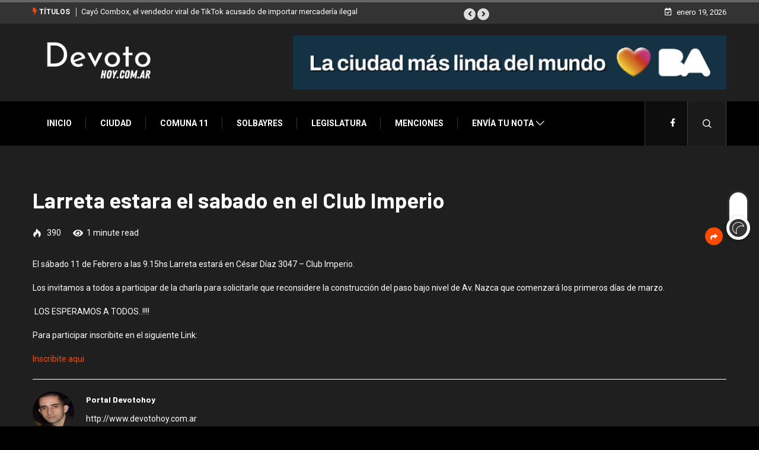

--- FILE ---
content_type: text/html; charset=UTF-8
request_url: https://devotohoy.com.ar/2017/02/10/larreta-estara-el-sabado-en-el-club-imperio/
body_size: 23177
content:
<!DOCTYPE html>
<html lang="es" class="dark-mode" data-skin="dark">
<head>
<script async src="https://pagead2.googlesyndication.com/pagead/js/adsbygoogle.js?client=ca-pub-1570566755176868"
crossorigin="anonymous"></script>
	
    <meta charset="UTF-8">
	<title>Larreta estara el sabado en el Club Imperio &#8211; Devotohoy El primer portal de Villa Devoto y la Comuna 11</title>
<meta name='robots' content='max-image-preview:large' />
            <script type="text/javascript">try {
                    if ("undefined" != typeof localStorage) {
                        var digiSkin = localStorage.getItem("digi-skin"),
                            html = document.getElementsByTagName("html")[0].classList, htmlSkin = "light";
                        if (html.contains("dark-mode") && (htmlSkin = "dark"), null != digiSkin && digiSkin != htmlSkin) {
                            html.add("digi-skin-switch");
                            var digiSkinInverted = !0
                        }
                        "dark" == digiSkin ? html.add("dark-mode") : "light" == digiSkin && html.remove("dark-mode")
                    }
                } catch (t) {
                    console.log(t)
                }</script>
			        <meta name="viewport" content="width=device-width, initial-scale=1, maximum-scale=5">
        <meta name="description" content="Larreta estara el sabado en el Club Imperio"/>
		<link rel='dns-prefetch' href='//ajax.googleapis.com' />
<link rel="alternate" type="application/rss+xml" title="Devotohoy El primer portal de Villa Devoto y la Comuna 11 &raquo; Feed" href="https://devotohoy.com.ar/feed/" />
<link rel="alternate" type="application/rss+xml" title="Devotohoy El primer portal de Villa Devoto y la Comuna 11 &raquo; Feed de los comentarios" href="https://devotohoy.com.ar/comments/feed/" />
		<!-- This site uses the Google Analytics by MonsterInsights plugin v9.7.0 - Using Analytics tracking - https://www.monsterinsights.com/ -->
		<!-- Nota: MonsterInsights no está actualmente configurado en este sitio. El dueño del sitio necesita identificarse usando su cuenta de Google Analytics en el panel de ajustes de MonsterInsights. -->
					<!-- No tracking code set -->
				<!-- / Google Analytics by MonsterInsights -->
		<script type="text/javascript">
/* <![CDATA[ */
window._wpemojiSettings = {"baseUrl":"https:\/\/s.w.org\/images\/core\/emoji\/15.0.3\/72x72\/","ext":".png","svgUrl":"https:\/\/s.w.org\/images\/core\/emoji\/15.0.3\/svg\/","svgExt":".svg","source":{"concatemoji":"https:\/\/devotohoy.com.ar\/wp-includes\/js\/wp-emoji-release.min.js?ver=6.6.4"}};
/*! This file is auto-generated */
!function(i,n){var o,s,e;function c(e){try{var t={supportTests:e,timestamp:(new Date).valueOf()};sessionStorage.setItem(o,JSON.stringify(t))}catch(e){}}function p(e,t,n){e.clearRect(0,0,e.canvas.width,e.canvas.height),e.fillText(t,0,0);var t=new Uint32Array(e.getImageData(0,0,e.canvas.width,e.canvas.height).data),r=(e.clearRect(0,0,e.canvas.width,e.canvas.height),e.fillText(n,0,0),new Uint32Array(e.getImageData(0,0,e.canvas.width,e.canvas.height).data));return t.every(function(e,t){return e===r[t]})}function u(e,t,n){switch(t){case"flag":return n(e,"\ud83c\udff3\ufe0f\u200d\u26a7\ufe0f","\ud83c\udff3\ufe0f\u200b\u26a7\ufe0f")?!1:!n(e,"\ud83c\uddfa\ud83c\uddf3","\ud83c\uddfa\u200b\ud83c\uddf3")&&!n(e,"\ud83c\udff4\udb40\udc67\udb40\udc62\udb40\udc65\udb40\udc6e\udb40\udc67\udb40\udc7f","\ud83c\udff4\u200b\udb40\udc67\u200b\udb40\udc62\u200b\udb40\udc65\u200b\udb40\udc6e\u200b\udb40\udc67\u200b\udb40\udc7f");case"emoji":return!n(e,"\ud83d\udc26\u200d\u2b1b","\ud83d\udc26\u200b\u2b1b")}return!1}function f(e,t,n){var r="undefined"!=typeof WorkerGlobalScope&&self instanceof WorkerGlobalScope?new OffscreenCanvas(300,150):i.createElement("canvas"),a=r.getContext("2d",{willReadFrequently:!0}),o=(a.textBaseline="top",a.font="600 32px Arial",{});return e.forEach(function(e){o[e]=t(a,e,n)}),o}function t(e){var t=i.createElement("script");t.src=e,t.defer=!0,i.head.appendChild(t)}"undefined"!=typeof Promise&&(o="wpEmojiSettingsSupports",s=["flag","emoji"],n.supports={everything:!0,everythingExceptFlag:!0},e=new Promise(function(e){i.addEventListener("DOMContentLoaded",e,{once:!0})}),new Promise(function(t){var n=function(){try{var e=JSON.parse(sessionStorage.getItem(o));if("object"==typeof e&&"number"==typeof e.timestamp&&(new Date).valueOf()<e.timestamp+604800&&"object"==typeof e.supportTests)return e.supportTests}catch(e){}return null}();if(!n){if("undefined"!=typeof Worker&&"undefined"!=typeof OffscreenCanvas&&"undefined"!=typeof URL&&URL.createObjectURL&&"undefined"!=typeof Blob)try{var e="postMessage("+f.toString()+"("+[JSON.stringify(s),u.toString(),p.toString()].join(",")+"));",r=new Blob([e],{type:"text/javascript"}),a=new Worker(URL.createObjectURL(r),{name:"wpTestEmojiSupports"});return void(a.onmessage=function(e){c(n=e.data),a.terminate(),t(n)})}catch(e){}c(n=f(s,u,p))}t(n)}).then(function(e){for(var t in e)n.supports[t]=e[t],n.supports.everything=n.supports.everything&&n.supports[t],"flag"!==t&&(n.supports.everythingExceptFlag=n.supports.everythingExceptFlag&&n.supports[t]);n.supports.everythingExceptFlag=n.supports.everythingExceptFlag&&!n.supports.flag,n.DOMReady=!1,n.readyCallback=function(){n.DOMReady=!0}}).then(function(){return e}).then(function(){var e;n.supports.everything||(n.readyCallback(),(e=n.source||{}).concatemoji?t(e.concatemoji):e.wpemoji&&e.twemoji&&(t(e.twemoji),t(e.wpemoji)))}))}((window,document),window._wpemojiSettings);
/* ]]> */
</script>
<style id='wp-emoji-styles-inline-css' type='text/css'>

	img.wp-smiley, img.emoji {
		display: inline !important;
		border: none !important;
		box-shadow: none !important;
		height: 1em !important;
		width: 1em !important;
		margin: 0 0.07em !important;
		vertical-align: -0.1em !important;
		background: none !important;
		padding: 0 !important;
	}
</style>
<link rel='stylesheet' id='wp-block-library-css' href='https://devotohoy.com.ar/wp-includes/css/dist/block-library/style.min.css?ver=6.6.4' type='text/css' media='all' />
<style id='wp-block-library-theme-inline-css' type='text/css'>
.wp-block-audio :where(figcaption){color:#555;font-size:13px;text-align:center}.is-dark-theme .wp-block-audio :where(figcaption){color:#ffffffa6}.wp-block-audio{margin:0 0 1em}.wp-block-code{border:1px solid #ccc;border-radius:4px;font-family:Menlo,Consolas,monaco,monospace;padding:.8em 1em}.wp-block-embed :where(figcaption){color:#555;font-size:13px;text-align:center}.is-dark-theme .wp-block-embed :where(figcaption){color:#ffffffa6}.wp-block-embed{margin:0 0 1em}.blocks-gallery-caption{color:#555;font-size:13px;text-align:center}.is-dark-theme .blocks-gallery-caption{color:#ffffffa6}:root :where(.wp-block-image figcaption){color:#555;font-size:13px;text-align:center}.is-dark-theme :root :where(.wp-block-image figcaption){color:#ffffffa6}.wp-block-image{margin:0 0 1em}.wp-block-pullquote{border-bottom:4px solid;border-top:4px solid;color:currentColor;margin-bottom:1.75em}.wp-block-pullquote cite,.wp-block-pullquote footer,.wp-block-pullquote__citation{color:currentColor;font-size:.8125em;font-style:normal;text-transform:uppercase}.wp-block-quote{border-left:.25em solid;margin:0 0 1.75em;padding-left:1em}.wp-block-quote cite,.wp-block-quote footer{color:currentColor;font-size:.8125em;font-style:normal;position:relative}.wp-block-quote.has-text-align-right{border-left:none;border-right:.25em solid;padding-left:0;padding-right:1em}.wp-block-quote.has-text-align-center{border:none;padding-left:0}.wp-block-quote.is-large,.wp-block-quote.is-style-large,.wp-block-quote.is-style-plain{border:none}.wp-block-search .wp-block-search__label{font-weight:700}.wp-block-search__button{border:1px solid #ccc;padding:.375em .625em}:where(.wp-block-group.has-background){padding:1.25em 2.375em}.wp-block-separator.has-css-opacity{opacity:.4}.wp-block-separator{border:none;border-bottom:2px solid;margin-left:auto;margin-right:auto}.wp-block-separator.has-alpha-channel-opacity{opacity:1}.wp-block-separator:not(.is-style-wide):not(.is-style-dots){width:100px}.wp-block-separator.has-background:not(.is-style-dots){border-bottom:none;height:1px}.wp-block-separator.has-background:not(.is-style-wide):not(.is-style-dots){height:2px}.wp-block-table{margin:0 0 1em}.wp-block-table td,.wp-block-table th{word-break:normal}.wp-block-table :where(figcaption){color:#555;font-size:13px;text-align:center}.is-dark-theme .wp-block-table :where(figcaption){color:#ffffffa6}.wp-block-video :where(figcaption){color:#555;font-size:13px;text-align:center}.is-dark-theme .wp-block-video :where(figcaption){color:#ffffffa6}.wp-block-video{margin:0 0 1em}:root :where(.wp-block-template-part.has-background){margin-bottom:0;margin-top:0;padding:1.25em 2.375em}
</style>
<style id='classic-theme-styles-inline-css' type='text/css'>
/*! This file is auto-generated */
.wp-block-button__link{color:#fff;background-color:#32373c;border-radius:9999px;box-shadow:none;text-decoration:none;padding:calc(.667em + 2px) calc(1.333em + 2px);font-size:1.125em}.wp-block-file__button{background:#32373c;color:#fff;text-decoration:none}
</style>
<style id='global-styles-inline-css' type='text/css'>
:root{--wp--preset--aspect-ratio--square: 1;--wp--preset--aspect-ratio--4-3: 4/3;--wp--preset--aspect-ratio--3-4: 3/4;--wp--preset--aspect-ratio--3-2: 3/2;--wp--preset--aspect-ratio--2-3: 2/3;--wp--preset--aspect-ratio--16-9: 16/9;--wp--preset--aspect-ratio--9-16: 9/16;--wp--preset--color--black: #000000;--wp--preset--color--cyan-bluish-gray: #abb8c3;--wp--preset--color--white: #ffffff;--wp--preset--color--pale-pink: #f78da7;--wp--preset--color--vivid-red: #cf2e2e;--wp--preset--color--luminous-vivid-orange: #ff6900;--wp--preset--color--luminous-vivid-amber: #fcb900;--wp--preset--color--light-green-cyan: #7bdcb5;--wp--preset--color--vivid-green-cyan: #00d084;--wp--preset--color--pale-cyan-blue: #8ed1fc;--wp--preset--color--vivid-cyan-blue: #0693e3;--wp--preset--color--vivid-purple: #9b51e0;--wp--preset--gradient--vivid-cyan-blue-to-vivid-purple: linear-gradient(135deg,rgba(6,147,227,1) 0%,rgb(155,81,224) 100%);--wp--preset--gradient--light-green-cyan-to-vivid-green-cyan: linear-gradient(135deg,rgb(122,220,180) 0%,rgb(0,208,130) 100%);--wp--preset--gradient--luminous-vivid-amber-to-luminous-vivid-orange: linear-gradient(135deg,rgba(252,185,0,1) 0%,rgba(255,105,0,1) 100%);--wp--preset--gradient--luminous-vivid-orange-to-vivid-red: linear-gradient(135deg,rgba(255,105,0,1) 0%,rgb(207,46,46) 100%);--wp--preset--gradient--very-light-gray-to-cyan-bluish-gray: linear-gradient(135deg,rgb(238,238,238) 0%,rgb(169,184,195) 100%);--wp--preset--gradient--cool-to-warm-spectrum: linear-gradient(135deg,rgb(74,234,220) 0%,rgb(151,120,209) 20%,rgb(207,42,186) 40%,rgb(238,44,130) 60%,rgb(251,105,98) 80%,rgb(254,248,76) 100%);--wp--preset--gradient--blush-light-purple: linear-gradient(135deg,rgb(255,206,236) 0%,rgb(152,150,240) 100%);--wp--preset--gradient--blush-bordeaux: linear-gradient(135deg,rgb(254,205,165) 0%,rgb(254,45,45) 50%,rgb(107,0,62) 100%);--wp--preset--gradient--luminous-dusk: linear-gradient(135deg,rgb(255,203,112) 0%,rgb(199,81,192) 50%,rgb(65,88,208) 100%);--wp--preset--gradient--pale-ocean: linear-gradient(135deg,rgb(255,245,203) 0%,rgb(182,227,212) 50%,rgb(51,167,181) 100%);--wp--preset--gradient--electric-grass: linear-gradient(135deg,rgb(202,248,128) 0%,rgb(113,206,126) 100%);--wp--preset--gradient--midnight: linear-gradient(135deg,rgb(2,3,129) 0%,rgb(40,116,252) 100%);--wp--preset--font-size--small: 13px;--wp--preset--font-size--medium: 20px;--wp--preset--font-size--large: 36px;--wp--preset--font-size--x-large: 42px;--wp--preset--spacing--20: 0.44rem;--wp--preset--spacing--30: 0.67rem;--wp--preset--spacing--40: 1rem;--wp--preset--spacing--50: 1.5rem;--wp--preset--spacing--60: 2.25rem;--wp--preset--spacing--70: 3.38rem;--wp--preset--spacing--80: 5.06rem;--wp--preset--shadow--natural: 6px 6px 9px rgba(0, 0, 0, 0.2);--wp--preset--shadow--deep: 12px 12px 50px rgba(0, 0, 0, 0.4);--wp--preset--shadow--sharp: 6px 6px 0px rgba(0, 0, 0, 0.2);--wp--preset--shadow--outlined: 6px 6px 0px -3px rgba(255, 255, 255, 1), 6px 6px rgba(0, 0, 0, 1);--wp--preset--shadow--crisp: 6px 6px 0px rgba(0, 0, 0, 1);}:where(.is-layout-flex){gap: 0.5em;}:where(.is-layout-grid){gap: 0.5em;}body .is-layout-flex{display: flex;}.is-layout-flex{flex-wrap: wrap;align-items: center;}.is-layout-flex > :is(*, div){margin: 0;}body .is-layout-grid{display: grid;}.is-layout-grid > :is(*, div){margin: 0;}:where(.wp-block-columns.is-layout-flex){gap: 2em;}:where(.wp-block-columns.is-layout-grid){gap: 2em;}:where(.wp-block-post-template.is-layout-flex){gap: 1.25em;}:where(.wp-block-post-template.is-layout-grid){gap: 1.25em;}.has-black-color{color: var(--wp--preset--color--black) !important;}.has-cyan-bluish-gray-color{color: var(--wp--preset--color--cyan-bluish-gray) !important;}.has-white-color{color: var(--wp--preset--color--white) !important;}.has-pale-pink-color{color: var(--wp--preset--color--pale-pink) !important;}.has-vivid-red-color{color: var(--wp--preset--color--vivid-red) !important;}.has-luminous-vivid-orange-color{color: var(--wp--preset--color--luminous-vivid-orange) !important;}.has-luminous-vivid-amber-color{color: var(--wp--preset--color--luminous-vivid-amber) !important;}.has-light-green-cyan-color{color: var(--wp--preset--color--light-green-cyan) !important;}.has-vivid-green-cyan-color{color: var(--wp--preset--color--vivid-green-cyan) !important;}.has-pale-cyan-blue-color{color: var(--wp--preset--color--pale-cyan-blue) !important;}.has-vivid-cyan-blue-color{color: var(--wp--preset--color--vivid-cyan-blue) !important;}.has-vivid-purple-color{color: var(--wp--preset--color--vivid-purple) !important;}.has-black-background-color{background-color: var(--wp--preset--color--black) !important;}.has-cyan-bluish-gray-background-color{background-color: var(--wp--preset--color--cyan-bluish-gray) !important;}.has-white-background-color{background-color: var(--wp--preset--color--white) !important;}.has-pale-pink-background-color{background-color: var(--wp--preset--color--pale-pink) !important;}.has-vivid-red-background-color{background-color: var(--wp--preset--color--vivid-red) !important;}.has-luminous-vivid-orange-background-color{background-color: var(--wp--preset--color--luminous-vivid-orange) !important;}.has-luminous-vivid-amber-background-color{background-color: var(--wp--preset--color--luminous-vivid-amber) !important;}.has-light-green-cyan-background-color{background-color: var(--wp--preset--color--light-green-cyan) !important;}.has-vivid-green-cyan-background-color{background-color: var(--wp--preset--color--vivid-green-cyan) !important;}.has-pale-cyan-blue-background-color{background-color: var(--wp--preset--color--pale-cyan-blue) !important;}.has-vivid-cyan-blue-background-color{background-color: var(--wp--preset--color--vivid-cyan-blue) !important;}.has-vivid-purple-background-color{background-color: var(--wp--preset--color--vivid-purple) !important;}.has-black-border-color{border-color: var(--wp--preset--color--black) !important;}.has-cyan-bluish-gray-border-color{border-color: var(--wp--preset--color--cyan-bluish-gray) !important;}.has-white-border-color{border-color: var(--wp--preset--color--white) !important;}.has-pale-pink-border-color{border-color: var(--wp--preset--color--pale-pink) !important;}.has-vivid-red-border-color{border-color: var(--wp--preset--color--vivid-red) !important;}.has-luminous-vivid-orange-border-color{border-color: var(--wp--preset--color--luminous-vivid-orange) !important;}.has-luminous-vivid-amber-border-color{border-color: var(--wp--preset--color--luminous-vivid-amber) !important;}.has-light-green-cyan-border-color{border-color: var(--wp--preset--color--light-green-cyan) !important;}.has-vivid-green-cyan-border-color{border-color: var(--wp--preset--color--vivid-green-cyan) !important;}.has-pale-cyan-blue-border-color{border-color: var(--wp--preset--color--pale-cyan-blue) !important;}.has-vivid-cyan-blue-border-color{border-color: var(--wp--preset--color--vivid-cyan-blue) !important;}.has-vivid-purple-border-color{border-color: var(--wp--preset--color--vivid-purple) !important;}.has-vivid-cyan-blue-to-vivid-purple-gradient-background{background: var(--wp--preset--gradient--vivid-cyan-blue-to-vivid-purple) !important;}.has-light-green-cyan-to-vivid-green-cyan-gradient-background{background: var(--wp--preset--gradient--light-green-cyan-to-vivid-green-cyan) !important;}.has-luminous-vivid-amber-to-luminous-vivid-orange-gradient-background{background: var(--wp--preset--gradient--luminous-vivid-amber-to-luminous-vivid-orange) !important;}.has-luminous-vivid-orange-to-vivid-red-gradient-background{background: var(--wp--preset--gradient--luminous-vivid-orange-to-vivid-red) !important;}.has-very-light-gray-to-cyan-bluish-gray-gradient-background{background: var(--wp--preset--gradient--very-light-gray-to-cyan-bluish-gray) !important;}.has-cool-to-warm-spectrum-gradient-background{background: var(--wp--preset--gradient--cool-to-warm-spectrum) !important;}.has-blush-light-purple-gradient-background{background: var(--wp--preset--gradient--blush-light-purple) !important;}.has-blush-bordeaux-gradient-background{background: var(--wp--preset--gradient--blush-bordeaux) !important;}.has-luminous-dusk-gradient-background{background: var(--wp--preset--gradient--luminous-dusk) !important;}.has-pale-ocean-gradient-background{background: var(--wp--preset--gradient--pale-ocean) !important;}.has-electric-grass-gradient-background{background: var(--wp--preset--gradient--electric-grass) !important;}.has-midnight-gradient-background{background: var(--wp--preset--gradient--midnight) !important;}.has-small-font-size{font-size: var(--wp--preset--font-size--small) !important;}.has-medium-font-size{font-size: var(--wp--preset--font-size--medium) !important;}.has-large-font-size{font-size: var(--wp--preset--font-size--large) !important;}.has-x-large-font-size{font-size: var(--wp--preset--font-size--x-large) !important;}
:where(.wp-block-post-template.is-layout-flex){gap: 1.25em;}:where(.wp-block-post-template.is-layout-grid){gap: 1.25em;}
:where(.wp-block-columns.is-layout-flex){gap: 2em;}:where(.wp-block-columns.is-layout-grid){gap: 2em;}
:root :where(.wp-block-pullquote){font-size: 1.5em;line-height: 1.6;}
</style>
<link rel='stylesheet' id='contact-form-7-css' href='https://devotohoy.com.ar/wp-content/plugins/contact-form-7/includes/css/styles.css?ver=5.7.6' type='text/css' media='all' />
<link rel='stylesheet' id='dashicons-css' href='https://devotohoy.com.ar/wp-includes/css/dashicons.min.css?ver=6.6.4' type='text/css' media='all' />
<link rel='stylesheet' id='elementor-icons-ekiticons-css' href='https://devotohoy.com.ar/wp-content/plugins/elementskit-lite/modules/elementskit-icon-pack/assets/css/ekiticons.css?ver=3.0.0' type='text/css' media='all' />
<link rel='stylesheet' id='bootstrap-css' href='https://devotohoy.com.ar/wp-content/themes/digiqole/assets/css/bootstrap.min.css?ver=2.1.3' type='text/css' media='all' />
<link rel='stylesheet' id='icon-font-css' href='https://devotohoy.com.ar/wp-content/themes/digiqole/assets/css/icon-font.css?ver=2.1.3' type='text/css' media='all' />
<link rel='preload' as='style' id='digiqole-all-style-css' href='https://devotohoy.com.ar/wp-content/themes/digiqole/assets/css/all.css?ver=2.1.3' type='text/css' media='all' />
<link rel='stylesheet' id='digiqole-master-css' href='https://devotohoy.com.ar/wp-content/themes/digiqole/assets/css/master.css?ver=2.1.3' type='text/css' media='all' />
<style id='digiqole-master-inline-css' type='text/css'>
.progress-bar{ background-color : #000}
        html.fonts-loaded body{ font-family: Roboto }
        .body-box-layout{ 
            background-image:url();;
            background-repeat: no-repeat;
            background-position: center;
            background-size: cover;
            background-attachment: fixed;
         }
        body,
        .post-navigation .post-previous a p, .post-navigation .post-next a p,
        .dark-mode .blog-single .post-meta li,
        .dark-mode .wp-block-quote p,
        .dark-mode .wp-block-quote::before,
        .dark-mode .wp-block-quote cite,
        .dark-mode .view-review-list .xs-review-date,
        .dark-mode .view-review-list .xs-reviewer-author,
        .dark-mode .breadcrumb li,
        .dark-mode .post-meta span,
        .dark-mode .post-meta span a,
        .dark-mode .tranding-bg-white .tranding-bar .trending-slide-bg.trending-slide .post-title a,
        .dark-mode .blog-single .post-meta li.post-author a{
           color:  #333333;
        }

        h1, h2, h3, h4, h5, h6,
        .post-title,
        .post-navigation span,
        .post-title a,
        .dark-mode .error-page .error-code,
        .dark-mode.archive .entry-blog-summery .readmore-btn,
        .dark-mode .entry-blog-summery.ts-post .readmore-btn,
        .dark-mode .apsc-icons-wrapper.apsc-theme-2 .apsc-each-profile a,
        .dark-mode .ts-author-content .comment a{
            color:  #222222;
        }


        .dark-mode .apsc-icons-wrapper.apsc-theme-2 .apsc-each-profile a{
            color: #222222 !important;
        }
        .dark-mode .blog-single .post .post-body{
            background: transparent;
        }

        html.fonts-loaded h1,
        html.fonts-loaded h2{
            font-family: Barlow;
        }
        html.fonts-loaded h3{ 
            font-family: Barlow;
        }

        html.fonts-loaded h4{ 
            font-family: Barlow;
        }

        a,
        .entry-header .entry-title a:hover,
        .sidebar ul li a:hover,
        .breadcrumb a:hover {
            color: #fc4a00;
            transition: all ease 500ms;
        }
      
        .btn-primary:hover,
        .switch__background,
        .switch__mouth,
        .switch__eye-left,
        .switch__eye-right{
         background: #e74907;
         border-color: #e74907;;
        }

        .tag-lists a:hover,
        .tagcloud a:hover,
        .owl-carousel .owl-dots .owl-dot.active span,
        .blog-single .tag-lists a:hover {
            border-color: #fc4a00;
        }

        blockquote.wp-block-quote, .wp-block-quote, .wp-block-quote:not(.is-large):not(.is-style-large), .wp-block-pullquote blockquote,
         blockquote.wp-block-pullquote, .wp-block-quote.is-large, .wp-block-quote.is-style-large{
            border-left-color: #fc4a00;
        }
        
        .post .post-footer .readmore,
        .post .post-media .video-link-btn a,
        .post-list-item .recen-tab-menu.nav-tabs li a:before, 
        .post-list-item .recen-tab-menu.nav-tabs li a:after,
        .blog-single .xs-review-box .xs-review .xs-btn:hover,
        .blog-single .tag-lists span,
        .tag-lists a:hover, .tagcloud a:hover,
        .heading-style3 .block-title .title-angle-shap:before, 
        .heading-style3 .block-title .title-angle-shap:after,
         .heading-style3 .widget-title .title-angle-shap:before, 
         .heading-style3 .widget-title .title-angle-shap:after, 
         .sidebar .widget .block-title .title-angle-shap:before,
          .sidebar .widget .block-title .title-angle-shap:after, 
          .sidebar .widget .widget-title .title-angle-shap:before, 
        .sidebar .widget .widget-title .title-angle-shap:after,
        .pagination li.active a, .pagination li:hover a,
        .owl-carousel .owl-dots .owl-dot.active span,
        .main-pagination .swiper-pagination-bullet-active,
        .swiper-pagination .swiper-pagination-bullet-active,
        .header .navbar-light .ekit-wid-con .digiqole-elementskit-menu
         .elementskit-navbar-nav > li.active > a:before,
         .trending-light .tranding-bar .trending-slide .trending-title,
        .post-list-item .post-thumb .tab-post-count, .post-list-item .post-thumb .post-index,
        .woocommerce ul.products li.product .button,.woocommerce ul.products li.product .added_to_cart,
        .woocommerce nav.woocommerce-pagination ul li a:focus, .woocommerce nav.woocommerce-pagination ul li a:hover, .woocommerce nav.woocommerce-pagination ul li span.current,
        .woocommerce #respond input#submit.alt, .woocommerce a.button.alt, .woocommerce button.button.alt, .woocommerce input.button.alt,.sponsor-web-link a:hover i, .woocommerce .widget_price_filter .ui-slider .ui-slider-range,
        .woocommerce span.onsale,
        .not-found .input-group-btn,
        .btn,
        .BackTo,
        .sidebar .widget.widget_search .input-group-btn,
        .woocommerce ul.products li.product .added_to_cart:hover, .woocommerce #respond input#submit.alt:hover, .woocommerce a.button.alt:hover, .woocommerce button.button.alt:hover, 
        .footer-social li a,
        .digiqole-video-post .video-item .post-video .ts-play-btn,
        .blog-single .post-meta .social-share i.fa-share,
        .social-share i.ts-icon-share,
        .woocommerce input.button.alt:hover,
        .woocommerce .widget_price_filter .ui-slider .ui-slider-handle,
        #preloader,
        .main-slider .swiper-button-next:hover,
        .main-slider .swiper-button-prev:hover,
        .main-slider .owl-dots .owl-dot.swiper-pagination-bullet-active,
        .main-slider .owl-dots .swiper-pagination-bullet.swiper-pagination-bullet-active,
        .main-slider .swiper-pagination .owl-dot.swiper-pagination-bullet-active,
        .main-slider .swiper-pagination .swiper-pagination-bullet.swiper-pagination-bullet-active,
        .main-slider .main-pagination .owl-dot.swiper-pagination-bullet-active,
        .main-slider .main-pagination .swiper-pagination-bullet.swiper-pagination-bullet-active,
        .weekend-top .owl-dots .owl-dot.swiper-pagination-bullet-active,
        .weekend-top .owl-dots .swiper-pagination-bullet.swiper-pagination-bullet-active,
        .weekend-top .swiper-pagination .owl-dot.swiper-pagination-bullet-active,
        .weekend-top .swiper-pagination .swiper-pagination-bullet.swiper-pagination-bullet-active,
        .featured-tab-item .nav-tabs .nav-link.active:before,
        .post-slider .swiper-pagination .swiper-pagination-bullet.swiper-pagination-bullet-active,
        .blog-single .post-meta .social-share .ts-icon-share {
            background: #fc4a00;
        }
        .owl-carousel.owl-loaded .owl-nav .owl-next.disabled, 
        .owl-carousel.owl-loaded .owl-nav .owl-prev.disabled,
        .ts-about-image-wrapper.owl-carousel.owl-theme .owl-nav [class*=owl-]:hover{
            background: #fc4a00 !important;
        }

        .ts-footer .recent-posts-widget .post-content .post-title a:hover,
        .post-list-item .recen-tab-menu.nav-tabs li a.active,
        .ts-footer .footer-left-widget .footer-social li a:hover,
         .ts-footer .footer-widget .footer-social li a:hover,
         .heading-style3 .block-title, .heading-style3 .widget-title,
         .topbar.topbar-gray .tranding-bg-white .tranding-bar .trending-slide-bg .trending-title i,
         .sidebar .widget .block-title, .sidebar .widget .widget-title,
         .header .navbar-light .ekit-wid-con .digiqole-elementskit-menu .elementskit-navbar-nav .dropdown-item.active,
         .header .navbar-light .ekit-wid-con .digiqole-elementskit-menu .elementskit-navbar-nav li a:hover,
         .social-links li a:hover,
         .post-title a:hover,
         .video-tab-list .post-tab-list li a.active h4.post-title, .video-tab-list .post-tab-list li a:hover h4.post-title,
         .featured-tab-item .nav-tabs .nav-link.active .tab-head > span.tab-text-title,
         .woocommerce ul.products li.product .price, 
         .woocommerce ul.products li.product .woocommerce-loop-product__title:hover,
         .load-more-btn .digiqole-post-grid-loadmore:hover,
         .blog-single .post-meta li.meta-post-view,
         .ts-overlay-style .post-meta-info li.active i,
         .blog-single .post-meta li a:hover {
            color: #fc4a00;
        }
        
        .post-layout-style5 .post-meta li.meta-post-view .ts-icon {
            color: #fc4a00!important;
        }
      
        
            .header .navbar-light .ekit-wid-con .digiqole-elementskit-menu{
               height: 75px;
            }
            @media(min-width: 1024px){
                .header-gradient-area .navbar-light .ekit-wid-con .digiqole-elementskit-menu .elementskit-navbar-nav > li > a,
                .header.header-gradient .navbar-light .ekit-wid-con .digiqole-elementskit-menu .elementskit-navbar-nav > li > a, 
                .header .navbar-light .ekit-wid-con .digiqole-elementskit-menu .elementskit-navbar-nav > li > a,
                 .header .navbar-light .nav-search-area a, .header-gradient .navbar-light .social-links li a, 
                 .header .navbar-light .navbar-nav > li > a, 
               .header-gradient .navbar-light .nav-search-area .header-search-icon a{
                   line-height: 75px;
               }
            }
        
     
            html.fonts-loaded .header .navbar-light .navbar-nav li ul.dropdown-menu li a,
            html.fonts-loaded .header .navbar-light .ekit-wid-con .digiqole-elementskit-menu .elementskit-navbar-nav li ul li a,
            html.fonts-loaded .header .navbar-light .ekit-wid-con .digiqole-elementskit-menu .elementskit-navbar-nav li .elementskit-dropdown li a{
                   color: ;
                   font-size: 12px;
                }
            
            html.fonts-loaded .header-gradient-area .navbar-light .ekit-wid-con .digiqole-elementskit-menu .elementskit-navbar-nav > li > a,
            html.fonts-loaded .header.header-gradient .navbar-light .ekit-wid-con .digiqole-elementskit-menu .elementskit-navbar-nav > li > a,
            html.fonts-loaded .header .navbar-light .ekit-wid-con .digiqole-elementskit-menu .elementskit-navbar-nav > li > a,
            html.fonts-loaded .header .navbar-light .nav-search-area a,
            html.fonts-loaded .header-gradient .navbar-light .social-links li a,
            html.fonts-loaded .header .navbar-light .navbar-nav > li > a,
            html.fonts-loaded .header-gradient .navbar-light .nav-search-area .header-search-icon a{
                font-family: Roboto;
                }
            .ts-footer{
            padding-top:70px;
            padding-bottom:20px;
         }
      body,
      .dark-mode .ts-author-media,
      .dark-mode .ts-author-content::before,
      .dark-mode .ts-author-content::after,
      .dark-mode .post-layout-style4 .post-single .entry-header{
         background-color: #ffffff;
      }
     
      .ts-footer{
          background-color: #222222;
          background-repeat:no-repeat;
          background-size: cover;
          
          
      }
      .newsletter-form span,
      .ts-footer .widget-title span{
        background-color: #222222;
      }

      .ts-footer-classic .widget-title,
      .ts-footer-classic h3,
      .ts-footer-classic h4,
      .ts-footer .widget-title,
      .ts-footer-classic .contact h3{
          color: #fff;
      }
      .ts-footer p,
      .ts-footer .list-arrow li a,
      .ts-footer .menu li a,
      .ts-footer .service-time li,
      .ts-footer .list-arrow li::before, 
      .ts-footer .footer-info li,
      .ts-footer .footer-left-widget .footer-social li a, .ts-footer .footer-widget .footer-social li a,
      .ts-footer .footer-left-widget p, .ts-footer .footer-widget p,
      .ts-footer .recent-posts-widget .post-content .post-title a,
      .ts-footer .menu li::before{
        color: #fff;
      }

     
     
      .copy-right{
         background-color: #101010;
      }
      .copy-right .copyright-text p{
         color: #fff;
      }
      
         
         @media (min-width: 992px){
            .container,
            .body-box-layout .body-inner-content,
            .body-box-layout .body-inner-content .navbar-sticky.sticky,
            .body-box-layout .body-inner-content .header-bg-dark .container,
            .elementor-section.elementor-section-boxed>.elementor-container {
               max-width: 960px;
            }   
         } 
         @media (min-width: 1200px) {
            .container,
            .body-box-layout .body-inner-content,
            .body-box-layout .body-inner-content .navbar-sticky.sticky,
            .body-box-layout .body-inner-content .header-bg-dark .container,
            .elementor-section.elementor-section-boxed>.elementor-container {
               max-width: 1200px;
            }
         }
        
         
</style>
<link rel='stylesheet' id='ekit-widget-styles-css' href='https://devotohoy.com.ar/wp-content/plugins/elementskit-lite/widgets/init/assets/css/widget-styles.css?ver=3.0.0' type='text/css' media='all' />
<link rel='stylesheet' id='ekit-responsive-css' href='https://devotohoy.com.ar/wp-content/plugins/elementskit-lite/widgets/init/assets/css/responsive.css?ver=3.0.0' type='text/css' media='all' />
<script type="text/javascript" src="https://devotohoy.com.ar/wp-includes/js/jquery/jquery.min.js?ver=3.7.1" id="jquery-core-js"></script>
<script type="text/javascript" src="https://devotohoy.com.ar/wp-includes/js/jquery/jquery-migrate.min.js?ver=3.4.1" id="jquery-migrate-js"></script>
<script type="text/javascript" src="https://devotohoy.com.ar/wp-content/plugins/wp-ultimate-review/assets/public/script/content-page.js?ver=2.2.5" id="wur_review_content_script-js"></script>
<script type="text/javascript" id="csf-google-web-fonts-js-extra">
/* <![CDATA[ */
var WebFontConfig = {"google":{"families":["Roboto:400regular,700","Barlow:600700"]}};
/* ]]> */
</script>
<script type="text/javascript" src="//ajax.googleapis.com/ajax/libs/webfont/1.6.26/webfont.js" id="csf-google-web-fonts-js"></script>
<link rel="https://api.w.org/" href="https://devotohoy.com.ar/wp-json/" /><link rel="alternate" title="JSON" type="application/json" href="https://devotohoy.com.ar/wp-json/wp/v2/posts/220" /><link rel="EditURI" type="application/rsd+xml" title="RSD" href="https://devotohoy.com.ar/xmlrpc.php?rsd" />
<meta name="generator" content="WordPress 6.6.4" />
<link rel="canonical" href="https://devotohoy.com.ar/2017/02/10/larreta-estara-el-sabado-en-el-club-imperio/" />
<link rel='shortlink' href='https://devotohoy.com.ar/?p=220' />
<link rel="alternate" title="oEmbed (JSON)" type="application/json+oembed" href="https://devotohoy.com.ar/wp-json/oembed/1.0/embed?url=https%3A%2F%2Fdevotohoy.com.ar%2F2017%2F02%2F10%2Flarreta-estara-el-sabado-en-el-club-imperio%2F" />
<link rel="alternate" title="oEmbed (XML)" type="text/xml+oembed" href="https://devotohoy.com.ar/wp-json/oembed/1.0/embed?url=https%3A%2F%2Fdevotohoy.com.ar%2F2017%2F02%2F10%2Flarreta-estara-el-sabado-en-el-club-imperio%2F&#038;format=xml" />
<!-- Analytics by WP Statistics - https://wp-statistics.com -->
            <meta name="description" content="Larreta estara el sabado en el Club Imperio">
            <meta property="og:title" content="Larreta estara el sabado en el Club Imperio">
            <meta property="og:description" content="​El sábado 11 de Febrero a las 9.15hs Larreta estará en César Díaz 3047 &#8211; Club Imperio. Los invitamos a todos a participar de la charla para solicitarle que reconsidere la construcción del paso bajo nivel de Av. Nazca que comenzará los primeros días de marzo.&nbsp; &nbsp;LOS ESPERAMOS A TODOS..!!!! &nbsp; Para participar inscribite en [&hellip;]">
            <meta property="og:image" content=""/>
            <meta property="og:url" content="https://devotohoy.com.ar/2017/02/10/larreta-estara-el-sabado-en-el-club-imperio/">

			<meta name="generator" content="Elementor 3.18.3; features: e_dom_optimization, e_optimized_assets_loading, e_optimized_css_loading, additional_custom_breakpoints, block_editor_assets_optimize, e_image_loading_optimization; settings: css_print_method-external, google_font-enabled, font_display-swap">
<style type="text/css">body{font-family:"Roboto";color:;font-weight:400;font-style:regular;font-size:14px;line-height:22px;letter-spacing:px;}h1{font-family:"Barlow";color:;font-weight:600;font-style:700;line-height:px;letter-spacing:px;}h3{font-family:"Barlow";color:;font-weight:600;font-style:700;line-height:px;letter-spacing:px;}h4{font-family:"Barlow";color:;font-weight:600;font-style:700;line-height:px;letter-spacing:px;}</style>		<style type="text/css" id="wp-custom-css">
			22/08/2017 Ciudad de Buenos Aires

BA Elige: los porteños ya puedendecidir en qué obras se invertirán $500 millones del presupuesto 2018

Se trata de la plataforma de participación directa para que los vecinos propongan obras en la Ciudad. Se podrá votar hasta el 17 de septiembre entre las 816 propuestas.

El programa BA Elige, la plataforma de participación directa para que los vecinos propongan obras en la Ciudad, llegó a su última etapa y desde hoy los porteños podrán votar los proyectos a los que se destinarán 500 millones de pesos del presupuesto 2018.



Los vecinos tendrán tiempo hasta el 17 de septiembre para votar cuáles de las 816 propuestas que alcanzaron esta etapa serán llevadas a la Legislatura como parte del Presupuesto que presentará el Ejecutivo para 2018 y que sean incorporadas a los planes de obra de los distintos ministerios.

"De las más de 21.000 propuestas que hubo se analizaron las 2.500 que recibieron más apoyos en la segunda etapa del programa. Se presupuestaron sólo 816 porque había varias repetidas, otras no cumplían con la viabilidad técnica, y algunas fuera del presupuesto", explicó a Télam Federico Di Benedetto, subsecretario de Comunicación porteño.		</style>
		</head>
<body class="post-template-default single single-post postid-220 single-format-standard sidebar-inactive elementor-default elementor-kit-12454" >


			
            <div class="reading-progressbar">
                <div class="progress-container">
                    <div class="progress-bar" id="readingProgressbar"></div>
                </div>
            </div>

				        <div class="color_swicher change-mode">
            <div class="switch_container">
                <i class="ts-icon ts-icon-sun"></i>
                <i class="ts-icon ts-icon-moon"></i>
            </div>
        </div>

		

<div class="body-inner-content">

	    <div class="topbar topbar-gray">
        <div class="container">
            <div class="row">
                <div class="col-md-8">
                    <div class="tranding-bg-white">
						
    <div class="tranding-bar">
    <div id="tredingcarousel" class="trending-slide carousel slide trending-slide-bg" data-ride="carousel">
		            <p class="trending-title">
                <i class="ts-icon ts-icon-bolt"></i> Títulos            </p>
		        <div class="carousel-inner">
					            <div class="carousel-item active">
				                    <a class="post-title title-small"
                       href="https://devotohoy.com.ar/2026/01/16/cayo-combox-el-vendedor-viral-de-tiktok-acusado-de-importar-mercaderia-ilegal/">Cayó Combox, el vendedor viral de TikTok acusado de importar mercadería ilegal</a>
                </div><!--/.carousel-item -->
						                <div class="carousel-item">
					                    <a class="post-title title-small"
                       href="https://devotohoy.com.ar/2026/01/14/mascotas-en-la-ciudad-el-desafio-detras-del-auge-pet-friendly/">Mascotas en la ciudad: el desafío detrás del auge pet-friendly</a>
                </div><!--/.carousel-item -->
						                <div class="carousel-item">
					                    <a class="post-title title-small"
                       href="https://devotohoy.com.ar/2026/01/12/defensa-civil-reforzo-la-prevencion-con-una-capacitacion-clave-para-vecinos/">Defensa Civil reforzó la prevención con una capacitación clave para vecinos</a>
                </div><!--/.carousel-item -->
						                <div class="carousel-item">
					                    <a class="post-title title-small"
                       href="https://devotohoy.com.ar/2026/01/09/mas-de-200-cuadras-en-obra-durante-los-meses-de-vacaciones/">Más de 200 cuadras en obra durante los meses de vacaciones</a>
                </div><!--/.carousel-item -->
						                <div class="carousel-item">
					                    <a class="post-title title-small"
                       href="https://devotohoy.com.ar/2026/01/07/los-e-buses-amplian-su-recorrido-y-ganan-protagonismo-en-la-ciudad/">Los e-buses amplían su recorrido y ganan protagonismo en la Ciudad</a>
                </div><!--/.carousel-item -->
						                <div class="carousel-item">
					                    <a class="post-title title-small"
                       href="https://devotohoy.com.ar/2026/01/05/cursos-intensivos-de-verano-en-la-ciudad/">Cursos intensivos de verano en la Ciudad</a>
                </div><!--/.carousel-item -->
						                <div class="carousel-item">
					                    <a class="post-title title-small"
                       href="https://devotohoy.com.ar/2026/01/02/la-triple-viral-modifica-su-esquema-para-fortalecer-la-inmunidad-infantil/">La triple viral modifica su esquema para fortalecer la inmunidad infantil</a>
                </div><!--/.carousel-item -->
						                <div class="carousel-item">
					                    <a class="post-title title-small"
                       href="https://devotohoy.com.ar/2025/12/31/cayo-en-barracas-un-profugo-acusado-de-un-femicidio-en-florencio-varela/">Cayó en Barracas un prófugo acusado de un femicidio en Florencio Varela</a>
                </div><!--/.carousel-item -->
						                <div class="carousel-item">
					                    <a class="post-title title-small"
                       href="https://devotohoy.com.ar/2025/12/29/micros-y-trenes-habilitan-mascotas-y-cambian-la-forma-de-viajar/">Micros y trenes habilitan mascotas y cambian la forma de viajar</a>
                </div><!--/.carousel-item -->
						                <div class="carousel-item">
					                    <a class="post-title title-small"
                       href="https://devotohoy.com.ar/2025/12/25/la-ciudad-refuerza-la-atencion-veterinaria-gratuita-en-las-15-comunas/">La Ciudad refuerza la atención veterinaria gratuita en las 15 comunas</a>
                </div><!--/.carousel-item -->
						                <div class="carousel-item">
					                    <a class="post-title title-small"
                       href="https://devotohoy.com.ar/2025/12/24/la-ciudad-impulsa-vehiculos-electricos-con-la-tasa-mas-baja-del-mercado/">La Ciudad impulsa vehículos eléctricos con la tasa más baja del mercado</a>
                </div><!--/.carousel-item -->
						                <div class="carousel-item">
					                    <a class="post-title title-small"
                       href="https://devotohoy.com.ar/2025/12/22/la-radio-de-la-ciudad-transmitio-desde-la-primera-sede-tumo-en-el-cmd/">La radio de la Ciudad transmitió desde la primera sede TUMO en el CMD</a>
                </div><!--/.carousel-item -->
						                <div class="carousel-item">
					                    <a class="post-title title-small"
                       href="https://devotohoy.com.ar/2025/12/18/jorge-macri-aseguro-que-en-2025-bajaron-todos-los-delitos-en-la-ciudad/">Jorge Macri aseguró que en 2025 bajaron todos los delitos en la Ciudad</a>
                </div><!--/.carousel-item -->
						                <div class="carousel-item">
					                    <a class="post-title title-small"
                       href="https://devotohoy.com.ar/2025/12/17/la-ciudad-abre-voluntariados-gratuitos-para-aprender-y-cuidar-el-ambiente/">La Ciudad abre voluntariados gratuitos para aprender y cuidar el ambiente</a>
                </div><!--/.carousel-item -->
						                <div class="carousel-item">
					                    <a class="post-title title-small"
                       href="https://devotohoy.com.ar/2025/12/15/villa-del-parque-suma-un-espacio-ludico-renovado-con-identidad-educativa/">Villa del Parque suma un espacio lúdico renovado con identidad educativa</a>
                </div><!--/.carousel-item -->
						                <div class="carousel-item">
					                    <a class="post-title title-small"
                       href="https://devotohoy.com.ar/2025/12/11/reabre-la-estacion-rio-de-janeiro-tras-una-obra-clave-en-la-linea-a/">Reabre la estación Río de Janeiro tras una obra clave en la Línea A</a>
                </div><!--/.carousel-item -->
						                <div class="carousel-item">
					                    <a class="post-title title-small"
                       href="https://devotohoy.com.ar/2025/12/09/el-obelisco-brillo-con-el-inicio-oficial-de-la-navidad-portena/">El Obelisco brilló con el inicio oficial de la Navidad porteña</a>
                </div><!--/.carousel-item -->
						                <div class="carousel-item">
					                    <a class="post-title title-small"
                       href="https://devotohoy.com.ar/2025/12/08/buenos-aires-y-madrid-sellan-una-alianza-estrategica-en-materia-de-seguridad/">Buenos Aires y Madrid sellan una alianza estratégica en materia de seguridad</a>
                </div><!--/.carousel-item -->
						                <div class="carousel-item">
					                    <a class="post-title title-small"
                       href="https://devotohoy.com.ar/2025/12/05/tragedia-en-devoto-una-joven-murio-por-la-caida-de-un-andamio/">Tragedia en Devoto: una joven murió por la caída de un andamio</a>
                </div><!--/.carousel-item -->
						                <div class="carousel-item">
					                    <a class="post-title title-small"
                       href="https://devotohoy.com.ar/2025/12/03/crece-el-uso-del-multipago-y-ya-lo-elige-el-35-de-los-pasajeros/">Crece el uso del multipago y ya lo elige el 35% de los pasajeros</a>
                </div><!--/.carousel-item -->
				            </div> <!--/.carousel-inner-->
			                <div class="tp-control">
                    <a class="tp-control-prev" href="#tredingcarousel" role="button" data-slide="prev">
                        <i class="ts-icon ts-icon-angle-left"></i>
                    </a>
                    <a class="tp-control-next" href="#tredingcarousel" role="button" data-slide="next">
                        <i class="ts-icon ts-icon-angle-right"></i>
                    </a>
                </div>
			        </div> <!--/.trending-slide-->
    </div> <!--/.container-->
                    </div>
                </div>
                <div class="col-md-4 xs-center align-self-center text-right">
                    <ul class="top-info">
                        <li><i class="ts-icon ts-icon-calendar-check" aria-hidden="true"></i>
							enero 19, 2026                        </li>
                    </ul>
                </div>

                <!-- end col -->
            </div>
            <!-- end row -->
        </div>
        <!-- end container -->
    </div>

<div class="header-middle-area">
    <div class="container">
        <div class="row">
            <div class="col-md-4 col-lg-3 align-self-center">
                <div class="logo-area">
										                    <a rel='home' class="logo" href="https://devotohoy.com.ar/">
						                            <img width="220" height="33" class="img-fluid logo-light"
                                 src="http://devotohoy.com.ar/wp-content/uploads/2023/05/logo-devotohoy-2023-blanco-012.png"
                                 alt="Devotohoy El primer portal de Villa Devoto y la Comuna 11">
                            <img width="220" height="33" class="img-fluid logo-dark"
                                 src="http://devotohoy.com.ar/wp-content/uploads/2023/05/logo-devotohoy-2023-negro-014.png"
                                 alt="Devotohoy El primer portal de Villa Devoto y la Comuna 11">
						                    </a>
					                </div>
            </div>
            <!-- col end  -->
            <div class="col-md-8 col-lg-9 align-self-center">
                <div class="banner-img text-right">
					                <a href="https://buenosaires.gob.ar/descubrirba" target="_blank">
                    <img width="731" height="91" class="img-fluid" src="https://devotohoy.com.ar/wp-content/uploads/2026/01/Produccion-LCMLDM-MediosVecinales-BannersDBM_728x90.jpg"
                         alt="Digiqole ads">
                </a>
				                </div>
            </div>
            <!-- col end  -->
        </div>
    </div>
</div>
<header id="header" class="header header-gradient">
    <div class=" header-wrapper navbar-sticky ">
        <div class="container">
            <nav class="navbar navbar-expand-lg navbar-light">
				                <a class="logo d-none" href="https://devotohoy.com.ar/">
					                        <img class="img-fluid" src="http://devotohoy.com.ar/wp-content/uploads/2023/05/logo-devotohoy-2023-negro-014.png"
                             alt="Devotohoy El primer portal de Villa Devoto y la Comuna 11">
					
                </a>
				                <button class="navbar-toggler" type="button" data-toggle="collapse"
                        data-target="#primary-nav" aria-controls="primary-nav" aria-expanded="false"
                        aria-label="Toggle navigation">
                    <span class="navbar-toggler-icon"><i class="ts-icon ts-icon-menu"></i></span>
                </button>

				<div id="primary-nav" class="collapse navbar-collapse"><ul id="main-menu" class="navbar-nav"><li id="menu-item-12913" class="menu-item menu-item-type-custom menu-item-object-custom menu-item-home menu-item-12913 nav-item"><a href="https://devotohoy.com.ar/" class="nav-link">Inicio</a></li>
<li id="menu-item-12762" class="menu-item menu-item-type-taxonomy menu-item-object-category menu-item-12762 nav-item"><a href="https://devotohoy.com.ar/category/ciudadhoy/" class="nav-link">Ciudad</a></li>
<li id="menu-item-6996" class="menu-item menu-item-type-post_type menu-item-object-page menu-item-6996 nav-item"><a href="https://devotohoy.com.ar/comuna-11/" class="nav-link">Comuna 11</a></li>
<li id="menu-item-12761" class="menu-item menu-item-type-taxonomy menu-item-object-category menu-item-12761 nav-item"><a href="https://devotohoy.com.ar/category/solbayres/" class="nav-link">Solbayres</a></li>
<li id="menu-item-8930" class="menu-item menu-item-type-taxonomy menu-item-object-category menu-item-8930 nav-item"><a href="https://devotohoy.com.ar/category/legislatura/" class="nav-link">Legislatura</a></li>
<li id="menu-item-6998" class="menu-item menu-item-type-post_type menu-item-object-page menu-item-6998 nav-item"><a href="https://devotohoy.com.ar/historial/premios/" class="nav-link">Menciones</a></li>
<li id="menu-item-6994" class="menu-item menu-item-type-post_type menu-item-object-page menu-item-has-children menu-item-6994 nav-item dropdown"><a href="https://devotohoy.com.ar/envia-tu-nota/" class="nav-link dropdown-toggle" data-toggle="dropdown">Envía Tu Nota</a>
<ul class="dropdown-menu">
	<li id="menu-item-6993" class="menu-item menu-item-type-post_type menu-item-object-page menu-item-6993 nav-item"><a href="https://devotohoy.com.ar/cursos/" class=" dropdown-item">Publinotas</a></ul>
</li>
</ul></div>
									                        <ul class="social-links text-right">
							                                    <li class="fab whatsapp-square">
                                        <a target="_blank" title="WhatsApp"
                                           href="https://api.whatsapp.com/send?phone=5491132188778">
                                            <span class="social-icon">  <i class="ts-icon ts-icon-whatsapp-square"></i> </span>
                                        </a>
                                    </li>
								                                    <li class="fab facebook-f">
                                        <a target="_blank" title="facebook"
                                           href="https://www.facebook.com/portal.devotohoy">
                                            <span class="social-icon">  <i class="ts-icon ts-icon-facebook-f"></i> </span>
                                        </a>
                                    </li>
															                        </ul>
					                    <!-- end social links -->

                    <div class="nav-search-area">
						                            <div class="header-search-icon">
                                <a href="#modal-popup-2" class="navsearch-button nav-search-button xs-modal-popup"
                                   title="popup modal for search"><i
                                            class="ts-icon ts-icon-search1"></i></a>
                            </div>
						                        <!-- xs modal -->
                        <div class="zoom-anim-dialog mfp-hide modal-searchPanel ts-search-form" id="modal-popup-2">
                            <div class="modal-dialog modal-lg">
                                <div class="modal-content">
                                    <div class="xs-search-panel">
										
        <form  method="get" action="https://devotohoy.com.ar/" class="digiqole-serach xs-search-group">
            <div class="input-group">
                <input type="search" class="form-control" name="s" placeholder="Search Keyword" value="">
                <button class="input-group-btn search-button"><i class="ts-icon ts-icon-search1"></i></button>
            </div>
        </form>                                    </div>
                                </div>
                            </div>
                        </div><!-- End xs modal --><!-- end language switcher strart -->
                    </div>

				                <!-- Site search end-->


            </nav>
        </div><!-- container end-->
    </div>
</header>
    
    
    <div id="main-content" class="main-container blog-single post-layout-style3"
         role="main">

		
			
            <div class="container">
                <div class="row">

					<div class="col-md-12 post-header-style3">
	</div>
                  </div>
                <div class="row digiqole-content">
					                    <div class="col-lg-12">
						                            <article id="post-220" class="post-content post-single post-220 post type-post status-publish format-standard hentry category-flash-devotohoy category-politica">
								<!-- Article header -->
<header class="entry-header clearfix">
	    <h1 class="post-title lg">
		Larreta estara el sabado en el Club Imperio
    </h1>
	        <ul class="post-meta">
						<li class="meta-post-view">
                     <i class="ts-icon ts-icon-fire"></i>
                        390 
                     </li><li class="read-time"><span class="post-read-time"><i class="ts-icon ts-icon-eye-solid"></i><span class="read-time">1 minute read</span> </span></li><li class="social-share"> <i class="ts-icon ts-icon-share"></i>    <ul class="social-list version-2">
		            <li><a data-social="whatsapp"
                   class="whatsapp" href="#" title="Larreta estara el sabado en el Club Imperio"><i
                            class="fab fa-whatsapp-square"></i></a></li>
		            <li><a data-social="facebook"
                   class="facebook" href="#" title="Larreta estara el sabado en el Club Imperio"><i
                            class="fa fa-facebook"></i></a></li>
		            <li><a data-social="linkedin"
                   class="linkedin" href="#" title="Larreta estara el sabado en el Club Imperio"><i
                            class="fa fa-linkedin"></i></a></li>
		            <li><a data-social="twitter"
                   class="twitter" href="#" title="Larreta estara el sabado en el Club Imperio"><i
                            class="fa fa-twitter"></i></a></li>
		    </ul>
	</li>        </ul>
	</header><!-- header end -->

<div class="post-body clearfix">

    <!-- Article content -->
    <div class="entry-content clearfix">
		<p>​El sábado 11 de Febrero a las 9.15hs Larreta estará en César Díaz 3047 &#8211; Club Imperio.</p>
<p>Los invitamos a todos a participar de la charla para solicitarle que reconsidere la construcción del paso bajo nivel de Av. Nazca que comenzará los primeros días de marzo.&nbsp;</p>
<p>&nbsp;LOS ESPERAMOS A TODOS..!!!! &nbsp;</p>
<p>Para participar inscribite en el siguiente Link:</p>
<p><a href="https://comunicacionhrl.secure.force.com/forms/FF_VFP_ReunionesH?barrioid=a00o0000002MEcb&amp;campaignid=701o0000000pWbl&amp;channel=Facebook_rdvh_44_080217">Inscribite aqui</a></p>
        <div class="post-footer clearfix">
			        </div> <!-- .entry-footer -->

		    </div> <!-- end entry-content -->
</div> <!-- end post-body -->

                            </article>

							    <div class="author-box solid-bg">
        <div class="author-img pull-left">
			<img alt='' src='https://devotohoy.com.ar/wp-content/uploads/2019/12/sebastian-lescano.jpg' srcset='https://devotohoy.com.ar/wp-content/uploads/2019/12/sebastian-lescano.jpg 228w, https://devotohoy.com.ar/wp-content/uploads/2019/12/sebastian-lescano-150x191.jpg 150w' class='avatar avatar-96 photo' height='96' width='96' decoding='async'/>        </div>
        <div class="author-info">
            <h3>Portal Devotohoy</h3>
            <p class="author-url">
                <a href="http://www.devotohoy.com.ar" target="_blank">
					http://www.devotohoy.com.ar                </a>
            </p>
            <p>
				            </p>
        </div>
    </div> <!-- Author box end -->
														
							    <div class="ts-related-post">

        <div class="section-heading heading-style3">
            <h3 class="mb-25">
				Noticias Relacionadas            </h3>
        </div>
        <div class="popular-grid-slider swiper-container">
            <div class="swiper-wrapper">
				                        <div class="swiper-slide">
                            <div class="item post-block-style post-15172 post type-post status-publish format-standard has-post-thumbnail hentry category-ciudadhoy category-noticias-destacadas category-policiales">
                                <div class="post-thumb">
                                    <a href="https://devotohoy.com.ar/2026/01/16/cayo-combox-el-vendedor-viral-de-tiktok-acusado-de-importar-mercaderia-ilegal/">
										<img width="800" height="576" src="https://devotohoy.com.ar/wp-content/uploads/2026/01/Cayo-Combox-el-vendedor-viral-de-TikTok-acusado-de-importar-mercaderia-ilegal-1024x737.jpg" class="img-fluid wp-post-image" alt="" decoding="async" srcset="https://devotohoy.com.ar/wp-content/uploads/2026/01/Cayo-Combox-el-vendedor-viral-de-TikTok-acusado-de-importar-mercaderia-ilegal-1024x737.jpg 1024w, https://devotohoy.com.ar/wp-content/uploads/2026/01/Cayo-Combox-el-vendedor-viral-de-TikTok-acusado-de-importar-mercaderia-ilegal-300x216.jpg 300w, https://devotohoy.com.ar/wp-content/uploads/2026/01/Cayo-Combox-el-vendedor-viral-de-TikTok-acusado-de-importar-mercaderia-ilegal-768x553.jpg 768w, https://devotohoy.com.ar/wp-content/uploads/2026/01/Cayo-Combox-el-vendedor-viral-de-TikTok-acusado-de-importar-mercaderia-ilegal.jpg 1280w" sizes="(max-width: 800px) 100vw, 800px" />                                    </a>
                                    <div class="grid-cat">
										

	
    <a
            class="post-cat"
            href="https://devotohoy.com.ar/category/ciudadhoy/"
            style="background-color:block_highlight_color;color:#ffffff"
    >

		Ciudad
    </a>


	
    <a
            class="post-cat"
            href="https://devotohoy.com.ar/category/noticias-destacadas/"
            style="background-color:block_highlight_color;color:#ffffff"
    >

		Noticias Destacadas
    </a>


	                                    </div>
                                </div>
                                <div class="post-content">
                                    <h3 class="post-title"><a
                                                href="https://devotohoy.com.ar/2026/01/16/cayo-combox-el-vendedor-viral-de-tiktok-acusado-de-importar-mercaderia-ilegal/">Cayó Combox, el vendedor viral de TikTok...</a>
                                    </h3>
                                    <span class="post-date-info">
                                      <i class="ts-icon ts-icon-clock-regular"></i>
                                      enero 16, 2026                                    </span>
                                </div>
                            </div>
                        </div>
					                        <div class="swiper-slide">
                            <div class="item post-block-style post-15169 post type-post status-publish format-standard has-post-thumbnail hentry category-ciudadhoy category-noticias-destacadas">
                                <div class="post-thumb">
                                    <a href="https://devotohoy.com.ar/2026/01/14/mascotas-en-la-ciudad-el-desafio-detras-del-auge-pet-friendly/">
										<img width="800" height="534" src="https://devotohoy.com.ar/wp-content/uploads/2026/01/el-desafio-detras-del-auge-pet-friendly-1024x683.jpg" class="img-fluid wp-post-image" alt="" decoding="async" srcset="https://devotohoy.com.ar/wp-content/uploads/2026/01/el-desafio-detras-del-auge-pet-friendly-1024x683.jpg 1024w, https://devotohoy.com.ar/wp-content/uploads/2026/01/el-desafio-detras-del-auge-pet-friendly-300x200.jpg 300w, https://devotohoy.com.ar/wp-content/uploads/2026/01/el-desafio-detras-del-auge-pet-friendly-768x512.jpg 768w, https://devotohoy.com.ar/wp-content/uploads/2026/01/el-desafio-detras-del-auge-pet-friendly.jpg 1200w" sizes="(max-width: 800px) 100vw, 800px" />                                    </a>
                                    <div class="grid-cat">
										

	
    <a
            class="post-cat"
            href="https://devotohoy.com.ar/category/ciudadhoy/"
            style="background-color:block_highlight_color;color:#ffffff"
    >

		Ciudad
    </a>


	
    <a
            class="post-cat"
            href="https://devotohoy.com.ar/category/noticias-destacadas/"
            style="background-color:block_highlight_color;color:#ffffff"
    >

		Noticias Destacadas
    </a>

                                    </div>
                                </div>
                                <div class="post-content">
                                    <h3 class="post-title"><a
                                                href="https://devotohoy.com.ar/2026/01/14/mascotas-en-la-ciudad-el-desafio-detras-del-auge-pet-friendly/">Mascotas en la ciudad: el desafío detrás...</a>
                                    </h3>
                                    <span class="post-date-info">
                                      <i class="ts-icon ts-icon-clock-regular"></i>
                                      enero 14, 2026                                    </span>
                                </div>
                            </div>
                        </div>
					                        <div class="swiper-slide">
                            <div class="item post-block-style post-15166 post type-post status-publish format-standard has-post-thumbnail hentry category-ciudadhoy category-noticias-destacadas">
                                <div class="post-thumb">
                                    <a href="https://devotohoy.com.ar/2026/01/12/defensa-civil-reforzo-la-prevencion-con-una-capacitacion-clave-para-vecinos/">
										<img width="800" height="468" src="https://devotohoy.com.ar/wp-content/uploads/2026/01/Defensa-Civil-reforzo-la-prevencion-con-una-capacitacion-clave-para-vecinos-1024x599.jpeg" class="img-fluid wp-post-image" alt="" decoding="async" srcset="https://devotohoy.com.ar/wp-content/uploads/2026/01/Defensa-Civil-reforzo-la-prevencion-con-una-capacitacion-clave-para-vecinos-1024x599.jpeg 1024w, https://devotohoy.com.ar/wp-content/uploads/2026/01/Defensa-Civil-reforzo-la-prevencion-con-una-capacitacion-clave-para-vecinos-300x176.jpeg 300w, https://devotohoy.com.ar/wp-content/uploads/2026/01/Defensa-Civil-reforzo-la-prevencion-con-una-capacitacion-clave-para-vecinos-768x450.jpeg 768w, https://devotohoy.com.ar/wp-content/uploads/2026/01/Defensa-Civil-reforzo-la-prevencion-con-una-capacitacion-clave-para-vecinos.jpeg 1172w" sizes="(max-width: 800px) 100vw, 800px" />                                    </a>
                                    <div class="grid-cat">
										

	
    <a
            class="post-cat"
            href="https://devotohoy.com.ar/category/ciudadhoy/"
            style="background-color:block_highlight_color;color:#ffffff"
    >

		Ciudad
    </a>


	
    <a
            class="post-cat"
            href="https://devotohoy.com.ar/category/noticias-destacadas/"
            style="background-color:block_highlight_color;color:#ffffff"
    >

		Noticias Destacadas
    </a>

                                    </div>
                                </div>
                                <div class="post-content">
                                    <h3 class="post-title"><a
                                                href="https://devotohoy.com.ar/2026/01/12/defensa-civil-reforzo-la-prevencion-con-una-capacitacion-clave-para-vecinos/">Defensa Civil reforzó la prevención con una...</a>
                                    </h3>
                                    <span class="post-date-info">
                                      <i class="ts-icon ts-icon-clock-regular"></i>
                                      enero 12, 2026                                    </span>
                                </div>
                            </div>
                        </div>
					                        <div class="swiper-slide">
                            <div class="item post-block-style post-15163 post type-post status-publish format-standard has-post-thumbnail hentry category-ciudadhoy category-noticias-destacadas">
                                <div class="post-thumb">
                                    <a href="https://devotohoy.com.ar/2026/01/09/mas-de-200-cuadras-en-obra-durante-los-meses-de-vacaciones/">
										<img width="747" height="427" src="https://devotohoy.com.ar/wp-content/uploads/2026/01/Mas-de-200-cuadras-en-obra-durante-los-meses-de-vacaciones.jpeg" class="img-fluid wp-post-image" alt="" decoding="async" srcset="https://devotohoy.com.ar/wp-content/uploads/2026/01/Mas-de-200-cuadras-en-obra-durante-los-meses-de-vacaciones.jpeg 747w, https://devotohoy.com.ar/wp-content/uploads/2026/01/Mas-de-200-cuadras-en-obra-durante-los-meses-de-vacaciones-300x171.jpeg 300w" sizes="(max-width: 747px) 100vw, 747px" />                                    </a>
                                    <div class="grid-cat">
										

	
    <a
            class="post-cat"
            href="https://devotohoy.com.ar/category/ciudadhoy/"
            style="background-color:block_highlight_color;color:#ffffff"
    >

		Ciudad
    </a>


	
    <a
            class="post-cat"
            href="https://devotohoy.com.ar/category/noticias-destacadas/"
            style="background-color:block_highlight_color;color:#ffffff"
    >

		Noticias Destacadas
    </a>

                                    </div>
                                </div>
                                <div class="post-content">
                                    <h3 class="post-title"><a
                                                href="https://devotohoy.com.ar/2026/01/09/mas-de-200-cuadras-en-obra-durante-los-meses-de-vacaciones/">Más de 200 cuadras en obra durante...</a>
                                    </h3>
                                    <span class="post-date-info">
                                      <i class="ts-icon ts-icon-clock-regular"></i>
                                      enero 9, 2026                                    </span>
                                </div>
                            </div>
                        </div>
					                        <div class="swiper-slide">
                            <div class="item post-block-style post-15159 post type-post status-publish format-standard has-post-thumbnail hentry category-ciudadhoy category-noticias-destacadas">
                                <div class="post-thumb">
                                    <a href="https://devotohoy.com.ar/2026/01/07/los-e-buses-amplian-su-recorrido-y-ganan-protagonismo-en-la-ciudad/">
										<img width="800" height="600" src="https://devotohoy.com.ar/wp-content/uploads/2026/01/Los-e-buses-amplian-su-recorrido-y-ganan-protagonismo-en-la-Ciudad-1024x768.jpeg" class="img-fluid wp-post-image" alt="" decoding="async" srcset="https://devotohoy.com.ar/wp-content/uploads/2026/01/Los-e-buses-amplian-su-recorrido-y-ganan-protagonismo-en-la-Ciudad-1024x768.jpeg 1024w, https://devotohoy.com.ar/wp-content/uploads/2026/01/Los-e-buses-amplian-su-recorrido-y-ganan-protagonismo-en-la-Ciudad-300x225.jpeg 300w, https://devotohoy.com.ar/wp-content/uploads/2026/01/Los-e-buses-amplian-su-recorrido-y-ganan-protagonismo-en-la-Ciudad-768x576.jpeg 768w, https://devotohoy.com.ar/wp-content/uploads/2026/01/Los-e-buses-amplian-su-recorrido-y-ganan-protagonismo-en-la-Ciudad-1536x1152.jpeg 1536w, https://devotohoy.com.ar/wp-content/uploads/2026/01/Los-e-buses-amplian-su-recorrido-y-ganan-protagonismo-en-la-Ciudad.jpeg 1600w" sizes="(max-width: 800px) 100vw, 800px" />                                    </a>
                                    <div class="grid-cat">
										

	
    <a
            class="post-cat"
            href="https://devotohoy.com.ar/category/ciudadhoy/"
            style="background-color:block_highlight_color;color:#ffffff"
    >

		Ciudad
    </a>


	
    <a
            class="post-cat"
            href="https://devotohoy.com.ar/category/noticias-destacadas/"
            style="background-color:block_highlight_color;color:#ffffff"
    >

		Noticias Destacadas
    </a>

                                    </div>
                                </div>
                                <div class="post-content">
                                    <h3 class="post-title"><a
                                                href="https://devotohoy.com.ar/2026/01/07/los-e-buses-amplian-su-recorrido-y-ganan-protagonismo-en-la-ciudad/">Los e-buses amplían su recorrido y ganan...</a>
                                    </h3>
                                    <span class="post-date-info">
                                      <i class="ts-icon ts-icon-clock-regular"></i>
                                      enero 7, 2026                                    </span>
                                </div>
                            </div>
                        </div>
					                        <div class="swiper-slide">
                            <div class="item post-block-style post-15154 post type-post status-publish format-standard has-post-thumbnail hentry category-ciudadhoy category-cursos category-noticias-destacadas">
                                <div class="post-thumb">
                                    <a href="https://devotohoy.com.ar/2026/01/05/cursos-intensivos-de-verano-en-la-ciudad/">
										<img width="510" height="283" src="https://devotohoy.com.ar/wp-content/uploads/2026/01/Cursos-intensivos-de-verano-en-la-Ciudad.png" class="img-fluid wp-post-image" alt="" decoding="async" srcset="https://devotohoy.com.ar/wp-content/uploads/2026/01/Cursos-intensivos-de-verano-en-la-Ciudad.png 510w, https://devotohoy.com.ar/wp-content/uploads/2026/01/Cursos-intensivos-de-verano-en-la-Ciudad-300x166.png 300w" sizes="(max-width: 510px) 100vw, 510px" />                                    </a>
                                    <div class="grid-cat">
										

	
    <a
            class="post-cat"
            href="https://devotohoy.com.ar/category/ciudadhoy/"
            style="background-color:block_highlight_color;color:#ffffff"
    >

		Ciudad
    </a>


	
    <a
            class="post-cat"
            href="https://devotohoy.com.ar/category/cursos/"
            style="background-color:block_highlight_color;color:#ffffff"
    >

		Cursos
    </a>


	                                    </div>
                                </div>
                                <div class="post-content">
                                    <h3 class="post-title"><a
                                                href="https://devotohoy.com.ar/2026/01/05/cursos-intensivos-de-verano-en-la-ciudad/">Cursos intensivos de verano en la Ciudad</a>
                                    </h3>
                                    <span class="post-date-info">
                                      <i class="ts-icon ts-icon-clock-regular"></i>
                                      enero 5, 2026                                    </span>
                                </div>
                            </div>
                        </div>
					            </div>
        </div>
		    </div>

						                    </div> <!-- .col-md-8 -->
					


                </div> <!-- .row -->

            </div> <!-- .container -->
		    </div>
    <!--#main-content -->

	        <div class="newsletter-area">
            <div class="container">
                <div class="row">
                    <div class="col-lg-7 col-md-5 align-self-center">
                        <div class="footer-logo">
                            <a class="logo" href="https://devotohoy.com.ar/">
                                <img width="220" height="33" class="img-fluid" src="http://devotohoy.com.ar/wp-content/uploads/2023/05/logo-devotohoy-2023-blanco-012.png" alt="Devotohoy El primer portal de Villa Devoto y la Comuna 11">
                            </a>
                        </div>
                    </div>
                    <div class="col-lg-5 col-md-7">
						                    </div>
                </div>
            </div>
        </div>
	


	        <footer class="ts-footer">
            <div class="container">
				                    <div class="row">
                        <div class="col-lg-4 col-md-12 fadeInUp">
							<div class="footer-left-widget"><h3 class="widget-title"><span>Datos</span></h3>			<div class="textwidget"><p>Sebastian Adrian Lescano<br />
(M.P: 14737)</p>
<p>Propiedad Intelectual: RE-2024-61533276-APN-DNDA#MJ</p>
</div>
		</div><div class="widget_text footer-left-widget"><div class="textwidget custom-html-widget"><ul class="footer-info">
 	<li> <i class="ts-icon ts-icon-home"></i> Santo Tome 4727, Monte Castro, CABA</li>
 	<li> <i class="ts-icon ts-icon-phone2"></i> +54 911 32188778</li>
 	<li><i class="ts-icon ts-icon-envelope"></i>devotohoy@yahoo.com.ar</li>
</ul></div></div><div class="footer-left-widget"><h3 class="widget-title"><span>Nosotros</span></h3>			<div class="textwidget"><p>Devotohoy.com.ar, nació en Febrero del 2003, con la idea de informar a los Vecinos y Vecinas de forma Online, en aquel momento no se usaba mucho el Internet, pero apostamos desde un primer momento y nunca aflojamos, y seguimos siendo el Primer Portal de Noticias Digital de Villa Devoto y la Comuna 11.</p>
</div>
		</div>
                        </div>
                        <div class="col-lg-3 offset-lg-1 col-md-6">
							<div class="footer-widget footer-center-widget"><h3 class="widget-title"><span>Post Populares</span></h3>            <div class="recent-posts-widget post-list-item">
                <div class="post-tab-list">
					                        <div class="post-content media">
							                                <div class="post-thumb">
                                    <a href="https://devotohoy.com.ar/2026/01/16/cayo-combox-el-vendedor-viral-de-tiktok-acusado-de-importar-mercaderia-ilegal/" rel="bookmark"
                                       title="Cayó Combox, el vendedor viral de TikTok acusado de importar mercadería ilegal">
                                        <span class="digiqole-sm-bg-img"
                                              style="background-image: url(https://devotohoy.com.ar/wp-content/uploads/2026/01/Cayo-Combox-el-vendedor-viral-de-TikTok-acusado-de-importar-mercaderia-ilegal-600x398.jpg);"></span>

                                    </a>
                                </div>
                                <div class="post-info media-body">
																		                                        <a
                                                class="post-cat only-color"
                                                href="https://devotohoy.com.ar/category/ciudadhoy/"
                                                style="color:block_highlight_color"
                                        >
											Ciudad                                        </a>
									                                    <h3 class="post-title"><a href="https://devotohoy.com.ar/2026/01/16/cayo-combox-el-vendedor-viral-de-tiktok-acusado-de-importar-mercaderia-ilegal/"
                                                              rel="bookmark"
                                                              title="Cayó Combox, el vendedor viral de TikTok acusado de importar mercadería ilegal">Cayó Combox, el vendedor viral</a>
                                    </h3>
                                    <span class="post-date"><i class="ts-icon ts-icon-clock-regular"
                                                               aria-hidden="true"></i> enero 16, 2026</span>
                                </div>
							                            <div class="clearfix"></div>
                        </div>

					                        <div class="post-content media">
							                                <div class="post-thumb">
                                    <a href="https://devotohoy.com.ar/2026/01/14/mascotas-en-la-ciudad-el-desafio-detras-del-auge-pet-friendly/" rel="bookmark"
                                       title="Mascotas en la ciudad: el desafío detrás del auge pet-friendly">
                                        <span class="digiqole-sm-bg-img"
                                              style="background-image: url(https://devotohoy.com.ar/wp-content/uploads/2026/01/el-desafio-detras-del-auge-pet-friendly-600x398.jpg);"></span>

                                    </a>
                                </div>
                                <div class="post-info media-body">
																		                                        <a
                                                class="post-cat only-color"
                                                href="https://devotohoy.com.ar/category/ciudadhoy/"
                                                style="color:block_highlight_color"
                                        >
											Ciudad                                        </a>
									                                    <h3 class="post-title"><a href="https://devotohoy.com.ar/2026/01/14/mascotas-en-la-ciudad-el-desafio-detras-del-auge-pet-friendly/"
                                                              rel="bookmark"
                                                              title="Mascotas en la ciudad: el desafío detrás del auge pet-friendly">Mascotas en la ciudad: el</a>
                                    </h3>
                                    <span class="post-date"><i class="ts-icon ts-icon-clock-regular"
                                                               aria-hidden="true"></i> enero 14, 2026</span>
                                </div>
							                            <div class="clearfix"></div>
                        </div>

					                        <div class="post-content media">
							                                <div class="post-thumb">
                                    <a href="https://devotohoy.com.ar/2026/01/12/defensa-civil-reforzo-la-prevencion-con-una-capacitacion-clave-para-vecinos/" rel="bookmark"
                                       title="Defensa Civil reforzó la prevención con una capacitación clave para vecinos">
                                        <span class="digiqole-sm-bg-img"
                                              style="background-image: url(https://devotohoy.com.ar/wp-content/uploads/2026/01/Defensa-Civil-reforzo-la-prevencion-con-una-capacitacion-clave-para-vecinos-600x398.jpeg);"></span>

                                    </a>
                                </div>
                                <div class="post-info media-body">
																		                                        <a
                                                class="post-cat only-color"
                                                href="https://devotohoy.com.ar/category/ciudadhoy/"
                                                style="color:block_highlight_color"
                                        >
											Ciudad                                        </a>
									                                    <h3 class="post-title"><a href="https://devotohoy.com.ar/2026/01/12/defensa-civil-reforzo-la-prevencion-con-una-capacitacion-clave-para-vecinos/"
                                                              rel="bookmark"
                                                              title="Defensa Civil reforzó la prevención con una capacitación clave para vecinos">Defensa Civil reforzó la prevención</a>
                                    </h3>
                                    <span class="post-date"><i class="ts-icon ts-icon-clock-regular"
                                                               aria-hidden="true"></i> enero 12, 2026</span>
                                </div>
							                            <div class="clearfix"></div>
                        </div>

										                </div>
            </div>
				</div><div class="footer-widget footer-center-widget"><script type="text/javascript">

</script></div>                        </div>
                        <div class="col-lg-4  col-md-6">
							<div class="footer-widget footer-right-widget"><h3 class="widget-title"><span>Archivos</span></h3>		<label class="screen-reader-text" for="archives-dropdown-3">Archivos</label>
		<select id="archives-dropdown-3" name="archive-dropdown">
			
			<option value="">Elegir el mes</option>
				<option value='https://devotohoy.com.ar/2026/01/'> enero 2026 </option>
	<option value='https://devotohoy.com.ar/2025/12/'> diciembre 2025 </option>
	<option value='https://devotohoy.com.ar/2025/11/'> noviembre 2025 </option>
	<option value='https://devotohoy.com.ar/2025/10/'> octubre 2025 </option>
	<option value='https://devotohoy.com.ar/2025/09/'> septiembre 2025 </option>
	<option value='https://devotohoy.com.ar/2025/08/'> agosto 2025 </option>
	<option value='https://devotohoy.com.ar/2025/07/'> julio 2025 </option>
	<option value='https://devotohoy.com.ar/2025/06/'> junio 2025 </option>
	<option value='https://devotohoy.com.ar/2025/05/'> mayo 2025 </option>
	<option value='https://devotohoy.com.ar/2025/04/'> abril 2025 </option>
	<option value='https://devotohoy.com.ar/2025/03/'> marzo 2025 </option>
	<option value='https://devotohoy.com.ar/2025/02/'> febrero 2025 </option>
	<option value='https://devotohoy.com.ar/2025/01/'> enero 2025 </option>
	<option value='https://devotohoy.com.ar/2024/12/'> diciembre 2024 </option>
	<option value='https://devotohoy.com.ar/2024/11/'> noviembre 2024 </option>
	<option value='https://devotohoy.com.ar/2024/10/'> octubre 2024 </option>
	<option value='https://devotohoy.com.ar/2024/09/'> septiembre 2024 </option>
	<option value='https://devotohoy.com.ar/2024/08/'> agosto 2024 </option>
	<option value='https://devotohoy.com.ar/2024/07/'> julio 2024 </option>
	<option value='https://devotohoy.com.ar/2024/06/'> junio 2024 </option>
	<option value='https://devotohoy.com.ar/2024/05/'> mayo 2024 </option>
	<option value='https://devotohoy.com.ar/2024/04/'> abril 2024 </option>
	<option value='https://devotohoy.com.ar/2024/03/'> marzo 2024 </option>
	<option value='https://devotohoy.com.ar/2024/02/'> febrero 2024 </option>
	<option value='https://devotohoy.com.ar/2024/01/'> enero 2024 </option>
	<option value='https://devotohoy.com.ar/2023/12/'> diciembre 2023 </option>
	<option value='https://devotohoy.com.ar/2023/11/'> noviembre 2023 </option>
	<option value='https://devotohoy.com.ar/2023/10/'> octubre 2023 </option>
	<option value='https://devotohoy.com.ar/2023/09/'> septiembre 2023 </option>
	<option value='https://devotohoy.com.ar/2023/08/'> agosto 2023 </option>
	<option value='https://devotohoy.com.ar/2023/07/'> julio 2023 </option>
	<option value='https://devotohoy.com.ar/2023/06/'> junio 2023 </option>
	<option value='https://devotohoy.com.ar/2023/05/'> mayo 2023 </option>
	<option value='https://devotohoy.com.ar/2023/04/'> abril 2023 </option>
	<option value='https://devotohoy.com.ar/2023/03/'> marzo 2023 </option>
	<option value='https://devotohoy.com.ar/2023/02/'> febrero 2023 </option>
	<option value='https://devotohoy.com.ar/2023/01/'> enero 2023 </option>
	<option value='https://devotohoy.com.ar/2022/12/'> diciembre 2022 </option>
	<option value='https://devotohoy.com.ar/2022/11/'> noviembre 2022 </option>
	<option value='https://devotohoy.com.ar/2022/10/'> octubre 2022 </option>
	<option value='https://devotohoy.com.ar/2022/09/'> septiembre 2022 </option>
	<option value='https://devotohoy.com.ar/2022/08/'> agosto 2022 </option>
	<option value='https://devotohoy.com.ar/2022/07/'> julio 2022 </option>
	<option value='https://devotohoy.com.ar/2022/06/'> junio 2022 </option>
	<option value='https://devotohoy.com.ar/2022/05/'> mayo 2022 </option>
	<option value='https://devotohoy.com.ar/2022/04/'> abril 2022 </option>
	<option value='https://devotohoy.com.ar/2022/03/'> marzo 2022 </option>
	<option value='https://devotohoy.com.ar/2022/02/'> febrero 2022 </option>
	<option value='https://devotohoy.com.ar/2022/01/'> enero 2022 </option>
	<option value='https://devotohoy.com.ar/2021/12/'> diciembre 2021 </option>
	<option value='https://devotohoy.com.ar/2021/11/'> noviembre 2021 </option>
	<option value='https://devotohoy.com.ar/2021/10/'> octubre 2021 </option>
	<option value='https://devotohoy.com.ar/2021/09/'> septiembre 2021 </option>
	<option value='https://devotohoy.com.ar/2021/08/'> agosto 2021 </option>
	<option value='https://devotohoy.com.ar/2021/07/'> julio 2021 </option>
	<option value='https://devotohoy.com.ar/2021/06/'> junio 2021 </option>
	<option value='https://devotohoy.com.ar/2021/05/'> mayo 2021 </option>
	<option value='https://devotohoy.com.ar/2021/04/'> abril 2021 </option>
	<option value='https://devotohoy.com.ar/2021/03/'> marzo 2021 </option>
	<option value='https://devotohoy.com.ar/2021/02/'> febrero 2021 </option>
	<option value='https://devotohoy.com.ar/2021/01/'> enero 2021 </option>
	<option value='https://devotohoy.com.ar/2020/12/'> diciembre 2020 </option>
	<option value='https://devotohoy.com.ar/2020/11/'> noviembre 2020 </option>
	<option value='https://devotohoy.com.ar/2020/10/'> octubre 2020 </option>
	<option value='https://devotohoy.com.ar/2020/09/'> septiembre 2020 </option>
	<option value='https://devotohoy.com.ar/2020/08/'> agosto 2020 </option>
	<option value='https://devotohoy.com.ar/2020/07/'> julio 2020 </option>
	<option value='https://devotohoy.com.ar/2020/06/'> junio 2020 </option>
	<option value='https://devotohoy.com.ar/2020/05/'> mayo 2020 </option>
	<option value='https://devotohoy.com.ar/2020/04/'> abril 2020 </option>
	<option value='https://devotohoy.com.ar/2020/03/'> marzo 2020 </option>
	<option value='https://devotohoy.com.ar/2020/02/'> febrero 2020 </option>
	<option value='https://devotohoy.com.ar/2020/01/'> enero 2020 </option>
	<option value='https://devotohoy.com.ar/2019/12/'> diciembre 2019 </option>
	<option value='https://devotohoy.com.ar/2019/11/'> noviembre 2019 </option>
	<option value='https://devotohoy.com.ar/2019/10/'> octubre 2019 </option>
	<option value='https://devotohoy.com.ar/2019/09/'> septiembre 2019 </option>
	<option value='https://devotohoy.com.ar/2019/08/'> agosto 2019 </option>
	<option value='https://devotohoy.com.ar/2019/07/'> julio 2019 </option>
	<option value='https://devotohoy.com.ar/2019/06/'> junio 2019 </option>
	<option value='https://devotohoy.com.ar/2019/05/'> mayo 2019 </option>
	<option value='https://devotohoy.com.ar/2019/04/'> abril 2019 </option>
	<option value='https://devotohoy.com.ar/2019/03/'> marzo 2019 </option>
	<option value='https://devotohoy.com.ar/2019/02/'> febrero 2019 </option>
	<option value='https://devotohoy.com.ar/2019/01/'> enero 2019 </option>
	<option value='https://devotohoy.com.ar/2018/12/'> diciembre 2018 </option>
	<option value='https://devotohoy.com.ar/2018/11/'> noviembre 2018 </option>
	<option value='https://devotohoy.com.ar/2018/10/'> octubre 2018 </option>
	<option value='https://devotohoy.com.ar/2018/09/'> septiembre 2018 </option>
	<option value='https://devotohoy.com.ar/2018/08/'> agosto 2018 </option>
	<option value='https://devotohoy.com.ar/2018/07/'> julio 2018 </option>
	<option value='https://devotohoy.com.ar/2018/06/'> junio 2018 </option>
	<option value='https://devotohoy.com.ar/2018/05/'> mayo 2018 </option>
	<option value='https://devotohoy.com.ar/2018/04/'> abril 2018 </option>
	<option value='https://devotohoy.com.ar/2018/03/'> marzo 2018 </option>
	<option value='https://devotohoy.com.ar/2018/02/'> febrero 2018 </option>
	<option value='https://devotohoy.com.ar/2018/01/'> enero 2018 </option>
	<option value='https://devotohoy.com.ar/2017/12/'> diciembre 2017 </option>
	<option value='https://devotohoy.com.ar/2017/11/'> noviembre 2017 </option>
	<option value='https://devotohoy.com.ar/2017/10/'> octubre 2017 </option>
	<option value='https://devotohoy.com.ar/2017/09/'> septiembre 2017 </option>
	<option value='https://devotohoy.com.ar/2017/08/'> agosto 2017 </option>
	<option value='https://devotohoy.com.ar/2017/07/'> julio 2017 </option>
	<option value='https://devotohoy.com.ar/2017/06/'> junio 2017 </option>
	<option value='https://devotohoy.com.ar/2017/05/'> mayo 2017 </option>
	<option value='https://devotohoy.com.ar/2017/04/'> abril 2017 </option>
	<option value='https://devotohoy.com.ar/2017/03/'> marzo 2017 </option>
	<option value='https://devotohoy.com.ar/2017/02/'> febrero 2017 </option>
	<option value='https://devotohoy.com.ar/2017/01/'> enero 2017 </option>
	<option value='https://devotohoy.com.ar/2016/12/'> diciembre 2016 </option>
	<option value='https://devotohoy.com.ar/2016/10/'> octubre 2016 </option>

		</select>

			<script type="text/javascript">
/* <![CDATA[ */

(function() {
	var dropdown = document.getElementById( "archives-dropdown-3" );
	function onSelectChange() {
		if ( dropdown.options[ dropdown.selectedIndex ].value !== '' ) {
			document.location.href = this.options[ this.selectedIndex ].value;
		}
	}
	dropdown.onchange = onSelectChange;
})();

/* ]]> */
</script>
</div><div class="footer-widget footer-right-widget"><h3 class="widget-title"><span></span></h3><ul><li><label>Vistas totales:&nbsp;</label>2.557.178</li></ul></div><div class="footer-widget footer-right-widget"><a href="https://www.mediosagrupados.com.ar/" target="_self" class="widget_sp_image-image-link"><img fetchpriority="high" width="300" height="250" class="attachment-full aligncenter" style="max-width: 100%;" srcset="https://devotohoy.com.ar/wp-content/uploads/2020/09/mediosagrupados-300x250px.png 300w, https://devotohoy.com.ar/wp-content/uploads/2020/09/mediosagrupados-300x250px-150x125.png 150w" sizes="(max-width: 300px) 100vw, 300px" src="https://devotohoy.com.ar/wp-content/uploads/2020/09/mediosagrupados-300x250px.png" /></a></div>                        </div>
                        <!-- end col -->
                    </div>
				            </div>

        </footer>
	
<div class="copy-right">
    <div class="container">
        <div class="row">
            <div class="col-md-11 align-self-center copyright-text text-center">
				                <p> © Devotohoy.com.ar -Todos los Derechos Reservados.</p>
            </div>

            <div class="top-up-btn col-md-1">
                <!-- end footer -->
				                    <div class="BackTo">
                        <a href="#" class="ts-icon ts-icon-arrow-up"
                           aria-label="Back to top of the page"></a>
                    </div>
				            </div>
        </div>
        <!-- end row -->
    </div>
</div>
<!-- end footer -->
 </div>

    <script type="text/javascript">
        var templateUrl = 'https://devotohoy.com.ar';
        var post_id = '220';
    </script>
    <script type="text/javascript" src="https://devotohoy.com.ar/wp-content/plugins/contact-form-7/includes/swv/js/index.js?ver=5.7.6" id="swv-js"></script>
<script type="text/javascript" id="contact-form-7-js-extra">
/* <![CDATA[ */
var wpcf7 = {"api":{"root":"https:\/\/devotohoy.com.ar\/wp-json\/","namespace":"contact-form-7\/v1"}};
/* ]]> */
</script>
<script type="text/javascript" src="https://devotohoy.com.ar/wp-content/plugins/contact-form-7/includes/js/index.js?ver=5.7.6" id="contact-form-7-js"></script>
<script type="text/javascript" src="https://devotohoy.com.ar/wp-content/plugins/elementskit-lite/libs/framework/assets/js/frontend-script.js?ver=3.0.0" id="elementskit-framework-js-frontend-js"></script>
<script type="text/javascript" id="elementskit-framework-js-frontend-js-after">
/* <![CDATA[ */
		var elementskit = {
			resturl: 'https://devotohoy.com.ar/wp-json/elementskit/v1/',
		}

		
/* ]]> */
</script>
<script type="text/javascript" src="https://devotohoy.com.ar/wp-content/plugins/elementskit-lite/widgets/init/assets/js/widget-scripts.js?ver=3.0.0" id="ekit-widget-scripts-js"></script>
<script type="text/javascript" src="https://devotohoy.com.ar/wp-content/themes/digiqole/assets/js/bootstrap.min.js?ver=2.1.3" id="bootstrap-js"></script>
<script type="text/javascript" id="digiqole-all-script-js-before">
/* <![CDATA[ */
var ekitsicons_enable = [1]
/* ]]> */
</script>
<script type="text/javascript" defer="defer" src="https://devotohoy.com.ar/wp-content/themes/digiqole/assets/js/all.js?ver=1" id="digiqole-all-script-js"></script>
<script type="text/javascript" src="https://devotohoy.com.ar/wp-content/themes/digiqole/assets/js/swiper.min.js?ver=2.1.3" id="swiper-js"></script>
<script type="text/javascript" src="https://devotohoy.com.ar/wp-content/themes/digiqole/assets/js/fontfaceobserver.js?ver=1" id="fontfaceobserver-js"></script>
<script type="text/javascript" id="digiqole-script-js-extra">
/* <![CDATA[ */
var digiqole_ajax = {"ajax_url":"https:\/\/devotohoy.com.ar\/wp-admin\/admin-ajax.php","blog_sticky_sidebar":"1"};
/* ]]> */
</script>
<script type="text/javascript" id="digiqole-script-js-before">
/* <![CDATA[ */
var fontList = ["Roboto","Barlow","Barlow","Barlow","Roboto"]
/* ]]> */
</script>
<script type="text/javascript" src="https://devotohoy.com.ar/wp-content/themes/digiqole/assets/js/script.js?ver=2.1.3" id="digiqole-script-js"></script>
<script type="text/javascript" src="https://devotohoy.com.ar/wp-content/plugins/srs-simple-hits-counter/js/srs_simple_hits_counter_js.js?ver=6.6.4" id="srs_simple_hits_counter_js-js"></script>

</body>
</html>       

--- FILE ---
content_type: text/html; charset=utf-8
request_url: https://www.google.com/recaptcha/api2/aframe
body_size: 267
content:
<!DOCTYPE HTML><html><head><meta http-equiv="content-type" content="text/html; charset=UTF-8"></head><body><script nonce="ml-9aJZl4QqN_T8ICvk4cA">/** Anti-fraud and anti-abuse applications only. See google.com/recaptcha */ try{var clients={'sodar':'https://pagead2.googlesyndication.com/pagead/sodar?'};window.addEventListener("message",function(a){try{if(a.source===window.parent){var b=JSON.parse(a.data);var c=clients[b['id']];if(c){var d=document.createElement('img');d.src=c+b['params']+'&rc='+(localStorage.getItem("rc::a")?sessionStorage.getItem("rc::b"):"");window.document.body.appendChild(d);sessionStorage.setItem("rc::e",parseInt(sessionStorage.getItem("rc::e")||0)+1);localStorage.setItem("rc::h",'1768820131891');}}}catch(b){}});window.parent.postMessage("_grecaptcha_ready", "*");}catch(b){}</script></body></html>